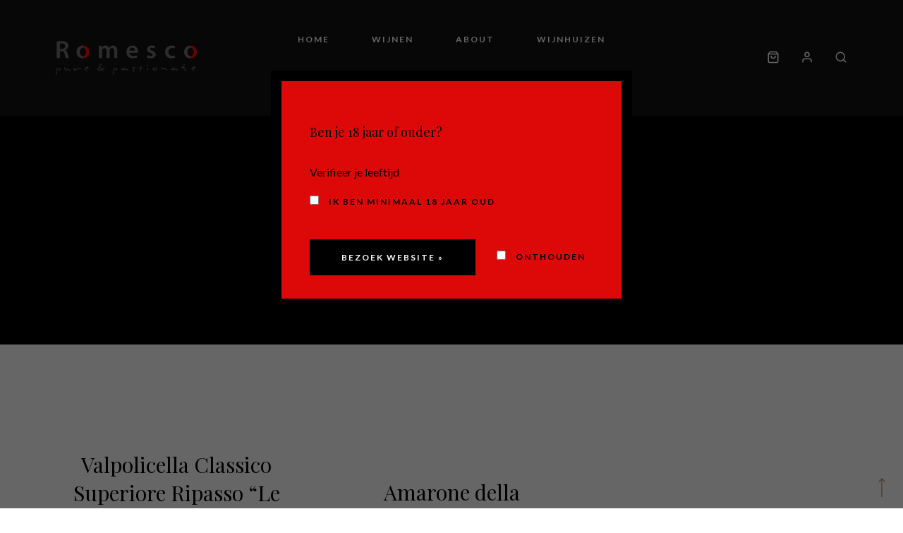

--- FILE ---
content_type: text/html; charset=UTF-8
request_url: https://romesco.nl/grape/bd-oseleta/
body_size: 14840
content:
<!DOCTYPE html>
<html lang="nl-NL" class="gg-theme-style-light">
<head>
	<meta charset="UTF-8">
	<meta name="viewport" content="width=device-width, initial-scale=1, maximum-scale=1">
	<link rel="profile" href="https://gmpg.org/xfn/11">
	<link rel="pingback" href="">

	<script>(function(html){html.className = html.className.replace(/\bno-js\b/,'js')})(document.documentElement);</script>
<meta name='robots' content='index, follow, max-image-preview:large, max-snippet:-1, max-video-preview:-1' />
	<style>img:is([sizes="auto" i], [sizes^="auto," i]) { contain-intrinsic-size: 3000px 1500px }</style>
	
	<!-- This site is optimized with the Yoast SEO plugin v25.7 - https://yoast.com/wordpress/plugins/seo/ -->
	<title>Oseleta Archieven - Romesco</title>
	<link rel="canonical" href="https://romesco.nl/grape/bd-oseleta/" />
	<meta property="og:locale" content="nl_NL" />
	<meta property="og:type" content="article" />
	<meta property="og:title" content="Oseleta Archieven - Romesco" />
	<meta property="og:url" content="https://romesco.nl/grape/bd-oseleta/" />
	<meta property="og:site_name" content="Romesco" />
	<meta name="twitter:card" content="summary_large_image" />
	<script type="application/ld+json" class="yoast-schema-graph">{"@context":"https://schema.org","@graph":[{"@type":"CollectionPage","@id":"https://romesco.nl/grape/bd-oseleta/","url":"https://romesco.nl/grape/bd-oseleta/","name":"Oseleta Archieven - Romesco","isPartOf":{"@id":"https://romesco.nl/#website"},"primaryImageOfPage":{"@id":"https://romesco.nl/grape/bd-oseleta/#primaryimage"},"image":{"@id":"https://romesco.nl/grape/bd-oseleta/#primaryimage"},"thumbnailUrl":"https://romesco.nl/wp-content/uploads/2016/09/Recchia-Valpolicella-Classico-Superiore-Ripasso-‘Le-Muraie-e1717584193972.webp","breadcrumb":{"@id":"https://romesco.nl/grape/bd-oseleta/#breadcrumb"},"inLanguage":"nl-NL"},{"@type":"ImageObject","inLanguage":"nl-NL","@id":"https://romesco.nl/grape/bd-oseleta/#primaryimage","url":"https://romesco.nl/wp-content/uploads/2016/09/Recchia-Valpolicella-Classico-Superiore-Ripasso-‘Le-Muraie-e1717584193972.webp","contentUrl":"https://romesco.nl/wp-content/uploads/2016/09/Recchia-Valpolicella-Classico-Superiore-Ripasso-‘Le-Muraie-e1717584193972.webp","width":200,"height":736},{"@type":"BreadcrumbList","@id":"https://romesco.nl/grape/bd-oseleta/#breadcrumb","itemListElement":[{"@type":"ListItem","position":1,"name":"Home","item":"https://romesco.nl/"},{"@type":"ListItem","position":2,"name":"Oseleta"}]},{"@type":"WebSite","@id":"https://romesco.nl/#website","url":"https://romesco.nl/","name":"Romesco","description":"wereldse wijnen bij u thuis...","publisher":{"@id":"https://romesco.nl/#organization"},"potentialAction":[{"@type":"SearchAction","target":{"@type":"EntryPoint","urlTemplate":"https://romesco.nl/?s={search_term_string}"},"query-input":{"@type":"PropertyValueSpecification","valueRequired":true,"valueName":"search_term_string"}}],"inLanguage":"nl-NL"},{"@type":"Organization","@id":"https://romesco.nl/#organization","name":"Romesco","url":"https://romesco.nl/","logo":{"@type":"ImageObject","inLanguage":"nl-NL","@id":"https://romesco.nl/#/schema/logo/image/","url":"https://romesco.nl/wp-content/uploads/2020/04/logo_origineel-png.png","contentUrl":"https://romesco.nl/wp-content/uploads/2020/04/logo_origineel-png.png","width":2342,"height":700,"caption":"Romesco"},"image":{"@id":"https://romesco.nl/#/schema/logo/image/"},"sameAs":["https://www.facebook.com/romescoworld"]}]}</script>
	<!-- / Yoast SEO plugin. -->


<link rel='dns-prefetch' href='//fonts.googleapis.com' />
<link href='https://fonts.gstatic.com' crossorigin rel='preconnect' />
<link rel="alternate" type="application/rss+xml" title="Romesco &raquo; feed" href="https://romesco.nl/feed/" />
<link rel="alternate" type="application/rss+xml" title="Romesco &raquo; reacties feed" href="https://romesco.nl/comments/feed/" />
<link rel="alternate" type="application/rss+xml" title="Romesco &raquo; Oseleta Druivenras feed" href="https://romesco.nl/grape/bd-oseleta/feed/" />
<link rel='stylesheet' id='sbi_styles-css' href='https://romesco.nl/wp-content/plugins/instagram-feed/css/sbi-styles.min.css?ver=6.9.1' type='text/css' media='all' />
<style id='wp-emoji-styles-inline-css' type='text/css'>

	img.wp-smiley, img.emoji {
		display: inline !important;
		border: none !important;
		box-shadow: none !important;
		height: 1em !important;
		width: 1em !important;
		margin: 0 0.07em !important;
		vertical-align: -0.1em !important;
		background: none !important;
		padding: 0 !important;
	}
</style>
<link rel='stylesheet' id='wp-block-library-css' href='https://romesco.nl/wp-includes/css/dist/block-library/style.min.css?ver=6.8.3' type='text/css' media='all' />
<style id='classic-theme-styles-inline-css' type='text/css'>
/*! This file is auto-generated */
.wp-block-button__link{color:#fff;background-color:#32373c;border-radius:9999px;box-shadow:none;text-decoration:none;padding:calc(.667em + 2px) calc(1.333em + 2px);font-size:1.125em}.wp-block-file__button{background:#32373c;color:#fff;text-decoration:none}
</style>
<style id='global-styles-inline-css' type='text/css'>
:root{--wp--preset--aspect-ratio--square: 1;--wp--preset--aspect-ratio--4-3: 4/3;--wp--preset--aspect-ratio--3-4: 3/4;--wp--preset--aspect-ratio--3-2: 3/2;--wp--preset--aspect-ratio--2-3: 2/3;--wp--preset--aspect-ratio--16-9: 16/9;--wp--preset--aspect-ratio--9-16: 9/16;--wp--preset--color--black: #000000;--wp--preset--color--cyan-bluish-gray: #abb8c3;--wp--preset--color--white: #ffffff;--wp--preset--color--pale-pink: #f78da7;--wp--preset--color--vivid-red: #cf2e2e;--wp--preset--color--luminous-vivid-orange: #ff6900;--wp--preset--color--luminous-vivid-amber: #fcb900;--wp--preset--color--light-green-cyan: #7bdcb5;--wp--preset--color--vivid-green-cyan: #00d084;--wp--preset--color--pale-cyan-blue: #8ed1fc;--wp--preset--color--vivid-cyan-blue: #0693e3;--wp--preset--color--vivid-purple: #9b51e0;--wp--preset--gradient--vivid-cyan-blue-to-vivid-purple: linear-gradient(135deg,rgba(6,147,227,1) 0%,rgb(155,81,224) 100%);--wp--preset--gradient--light-green-cyan-to-vivid-green-cyan: linear-gradient(135deg,rgb(122,220,180) 0%,rgb(0,208,130) 100%);--wp--preset--gradient--luminous-vivid-amber-to-luminous-vivid-orange: linear-gradient(135deg,rgba(252,185,0,1) 0%,rgba(255,105,0,1) 100%);--wp--preset--gradient--luminous-vivid-orange-to-vivid-red: linear-gradient(135deg,rgba(255,105,0,1) 0%,rgb(207,46,46) 100%);--wp--preset--gradient--very-light-gray-to-cyan-bluish-gray: linear-gradient(135deg,rgb(238,238,238) 0%,rgb(169,184,195) 100%);--wp--preset--gradient--cool-to-warm-spectrum: linear-gradient(135deg,rgb(74,234,220) 0%,rgb(151,120,209) 20%,rgb(207,42,186) 40%,rgb(238,44,130) 60%,rgb(251,105,98) 80%,rgb(254,248,76) 100%);--wp--preset--gradient--blush-light-purple: linear-gradient(135deg,rgb(255,206,236) 0%,rgb(152,150,240) 100%);--wp--preset--gradient--blush-bordeaux: linear-gradient(135deg,rgb(254,205,165) 0%,rgb(254,45,45) 50%,rgb(107,0,62) 100%);--wp--preset--gradient--luminous-dusk: linear-gradient(135deg,rgb(255,203,112) 0%,rgb(199,81,192) 50%,rgb(65,88,208) 100%);--wp--preset--gradient--pale-ocean: linear-gradient(135deg,rgb(255,245,203) 0%,rgb(182,227,212) 50%,rgb(51,167,181) 100%);--wp--preset--gradient--electric-grass: linear-gradient(135deg,rgb(202,248,128) 0%,rgb(113,206,126) 100%);--wp--preset--gradient--midnight: linear-gradient(135deg,rgb(2,3,129) 0%,rgb(40,116,252) 100%);--wp--preset--font-size--small: 13px;--wp--preset--font-size--medium: 20px;--wp--preset--font-size--large: 36px;--wp--preset--font-size--x-large: 42px;--wp--preset--spacing--20: 0.44rem;--wp--preset--spacing--30: 0.67rem;--wp--preset--spacing--40: 1rem;--wp--preset--spacing--50: 1.5rem;--wp--preset--spacing--60: 2.25rem;--wp--preset--spacing--70: 3.38rem;--wp--preset--spacing--80: 5.06rem;--wp--preset--shadow--natural: 6px 6px 9px rgba(0, 0, 0, 0.2);--wp--preset--shadow--deep: 12px 12px 50px rgba(0, 0, 0, 0.4);--wp--preset--shadow--sharp: 6px 6px 0px rgba(0, 0, 0, 0.2);--wp--preset--shadow--outlined: 6px 6px 0px -3px rgba(255, 255, 255, 1), 6px 6px rgba(0, 0, 0, 1);--wp--preset--shadow--crisp: 6px 6px 0px rgba(0, 0, 0, 1);}:where(.is-layout-flex){gap: 0.5em;}:where(.is-layout-grid){gap: 0.5em;}body .is-layout-flex{display: flex;}.is-layout-flex{flex-wrap: wrap;align-items: center;}.is-layout-flex > :is(*, div){margin: 0;}body .is-layout-grid{display: grid;}.is-layout-grid > :is(*, div){margin: 0;}:where(.wp-block-columns.is-layout-flex){gap: 2em;}:where(.wp-block-columns.is-layout-grid){gap: 2em;}:where(.wp-block-post-template.is-layout-flex){gap: 1.25em;}:where(.wp-block-post-template.is-layout-grid){gap: 1.25em;}.has-black-color{color: var(--wp--preset--color--black) !important;}.has-cyan-bluish-gray-color{color: var(--wp--preset--color--cyan-bluish-gray) !important;}.has-white-color{color: var(--wp--preset--color--white) !important;}.has-pale-pink-color{color: var(--wp--preset--color--pale-pink) !important;}.has-vivid-red-color{color: var(--wp--preset--color--vivid-red) !important;}.has-luminous-vivid-orange-color{color: var(--wp--preset--color--luminous-vivid-orange) !important;}.has-luminous-vivid-amber-color{color: var(--wp--preset--color--luminous-vivid-amber) !important;}.has-light-green-cyan-color{color: var(--wp--preset--color--light-green-cyan) !important;}.has-vivid-green-cyan-color{color: var(--wp--preset--color--vivid-green-cyan) !important;}.has-pale-cyan-blue-color{color: var(--wp--preset--color--pale-cyan-blue) !important;}.has-vivid-cyan-blue-color{color: var(--wp--preset--color--vivid-cyan-blue) !important;}.has-vivid-purple-color{color: var(--wp--preset--color--vivid-purple) !important;}.has-black-background-color{background-color: var(--wp--preset--color--black) !important;}.has-cyan-bluish-gray-background-color{background-color: var(--wp--preset--color--cyan-bluish-gray) !important;}.has-white-background-color{background-color: var(--wp--preset--color--white) !important;}.has-pale-pink-background-color{background-color: var(--wp--preset--color--pale-pink) !important;}.has-vivid-red-background-color{background-color: var(--wp--preset--color--vivid-red) !important;}.has-luminous-vivid-orange-background-color{background-color: var(--wp--preset--color--luminous-vivid-orange) !important;}.has-luminous-vivid-amber-background-color{background-color: var(--wp--preset--color--luminous-vivid-amber) !important;}.has-light-green-cyan-background-color{background-color: var(--wp--preset--color--light-green-cyan) !important;}.has-vivid-green-cyan-background-color{background-color: var(--wp--preset--color--vivid-green-cyan) !important;}.has-pale-cyan-blue-background-color{background-color: var(--wp--preset--color--pale-cyan-blue) !important;}.has-vivid-cyan-blue-background-color{background-color: var(--wp--preset--color--vivid-cyan-blue) !important;}.has-vivid-purple-background-color{background-color: var(--wp--preset--color--vivid-purple) !important;}.has-black-border-color{border-color: var(--wp--preset--color--black) !important;}.has-cyan-bluish-gray-border-color{border-color: var(--wp--preset--color--cyan-bluish-gray) !important;}.has-white-border-color{border-color: var(--wp--preset--color--white) !important;}.has-pale-pink-border-color{border-color: var(--wp--preset--color--pale-pink) !important;}.has-vivid-red-border-color{border-color: var(--wp--preset--color--vivid-red) !important;}.has-luminous-vivid-orange-border-color{border-color: var(--wp--preset--color--luminous-vivid-orange) !important;}.has-luminous-vivid-amber-border-color{border-color: var(--wp--preset--color--luminous-vivid-amber) !important;}.has-light-green-cyan-border-color{border-color: var(--wp--preset--color--light-green-cyan) !important;}.has-vivid-green-cyan-border-color{border-color: var(--wp--preset--color--vivid-green-cyan) !important;}.has-pale-cyan-blue-border-color{border-color: var(--wp--preset--color--pale-cyan-blue) !important;}.has-vivid-cyan-blue-border-color{border-color: var(--wp--preset--color--vivid-cyan-blue) !important;}.has-vivid-purple-border-color{border-color: var(--wp--preset--color--vivid-purple) !important;}.has-vivid-cyan-blue-to-vivid-purple-gradient-background{background: var(--wp--preset--gradient--vivid-cyan-blue-to-vivid-purple) !important;}.has-light-green-cyan-to-vivid-green-cyan-gradient-background{background: var(--wp--preset--gradient--light-green-cyan-to-vivid-green-cyan) !important;}.has-luminous-vivid-amber-to-luminous-vivid-orange-gradient-background{background: var(--wp--preset--gradient--luminous-vivid-amber-to-luminous-vivid-orange) !important;}.has-luminous-vivid-orange-to-vivid-red-gradient-background{background: var(--wp--preset--gradient--luminous-vivid-orange-to-vivid-red) !important;}.has-very-light-gray-to-cyan-bluish-gray-gradient-background{background: var(--wp--preset--gradient--very-light-gray-to-cyan-bluish-gray) !important;}.has-cool-to-warm-spectrum-gradient-background{background: var(--wp--preset--gradient--cool-to-warm-spectrum) !important;}.has-blush-light-purple-gradient-background{background: var(--wp--preset--gradient--blush-light-purple) !important;}.has-blush-bordeaux-gradient-background{background: var(--wp--preset--gradient--blush-bordeaux) !important;}.has-luminous-dusk-gradient-background{background: var(--wp--preset--gradient--luminous-dusk) !important;}.has-pale-ocean-gradient-background{background: var(--wp--preset--gradient--pale-ocean) !important;}.has-electric-grass-gradient-background{background: var(--wp--preset--gradient--electric-grass) !important;}.has-midnight-gradient-background{background: var(--wp--preset--gradient--midnight) !important;}.has-small-font-size{font-size: var(--wp--preset--font-size--small) !important;}.has-medium-font-size{font-size: var(--wp--preset--font-size--medium) !important;}.has-large-font-size{font-size: var(--wp--preset--font-size--large) !important;}.has-x-large-font-size{font-size: var(--wp--preset--font-size--x-large) !important;}
:where(.wp-block-post-template.is-layout-flex){gap: 1.25em;}:where(.wp-block-post-template.is-layout-grid){gap: 1.25em;}
:where(.wp-block-columns.is-layout-flex){gap: 2em;}:where(.wp-block-columns.is-layout-grid){gap: 2em;}
:root :where(.wp-block-pullquote){font-size: 1.5em;line-height: 1.6;}
</style>
<style id='woocommerce-inline-inline-css' type='text/css'>
.woocommerce form .form-row .required { visibility: visible; }
</style>
<link rel='stylesheet' id='av-styles-css' href='https://romesco.nl/wp-content/plugins/age-verify/includes/assets/styles.css?ver=6.8.3' type='text/css' media='all' />
<link rel='stylesheet' id='brands-styles-css' href='https://romesco.nl/wp-content/plugins/woocommerce/assets/css/brands.css?ver=10.1.0' type='text/css' media='all' />
<link rel='stylesheet' id='bootstrap-css' href='https://romesco.nl/wp-content/themes/villenoir/assets/bootstrap/css/bootstrap.min.css?ver=5.9.9' type='text/css' media='all' />
<link rel='stylesheet' id='font-awesome-css' href='https://romesco.nl/wp-content/themes/villenoir/assets/font-awesome/css/font-awesome.min.css?ver=5.9.9' type='text/css' media='all' />
<link rel='stylesheet' id='isotope-css' href='https://romesco.nl/wp-content/themes/villenoir/styles/isotope.css?ver=5.9.9' type='text/css' media='all' />
<link rel='stylesheet' id='magnific-popup-css' href='https://romesco.nl/wp-content/themes/villenoir/styles/magnific-popup.css?ver=5.9.9' type='text/css' media='all' />
<link rel='stylesheet' id='slick-css' href='https://romesco.nl/wp-content/themes/villenoir/assets/slick/slick.css?ver=5.9.9' type='text/css' media='all' />
<link rel='stylesheet' id='villenoir-bootval-css' href='https://romesco.nl/wp-content/themes/villenoir/assets/bootstrap-validator/css/formValidation.min.css?ver=5.9.9' type='text/css' media='all' />
<link rel='stylesheet' id='villenoir-style-css' href='https://romesco.nl/wp-content/themes/villenoir/style.css?ver=6.8.3' type='text/css' media='all' />
<style id='villenoir-style-inline-css' type='text/css'>
:root, 
html.gg-theme-style-light {







}
</style>
<link rel='stylesheet' id='villenoir-responsive-css' href='https://romesco.nl/wp-content/themes/villenoir/styles/responsive.css?ver=5.9.9' type='text/css' media='all' />
<link rel='stylesheet' id='acfgfs-enqueue-fonts-css' href='//fonts.googleapis.com/css?family=Lato%3A400%2Citalic%2C700%7CPlayfair+Display%3A400%2C700%2Citalic&#038;subset=latin&#038;display=swap&#038;ver=1.0.0' type='text/css' media='all' />
<link rel='stylesheet' id='villenoir-woocommerce-css' href='https://romesco.nl/wp-content/themes/villenoir/styles/gg-woocommerce.css?ver=5.9.9' type='text/css' media='all' />
<link rel='stylesheet' id='js_composer_front-css' href='https://romesco.nl/wp-content/plugins/js_composer/assets/css/js_composer.min.css?ver=8.7.2' type='text/css' media='all' />
<link rel='stylesheet' id='wcmmq-front-style-css' href='https://romesco.nl/wp-content/plugins/woo-min-max-quantity-step-control-single/assets/css/wcmmq-front.css?ver=1.0.0' type='text/css' media='all' />
<style id='rocket-lazyload-inline-css' type='text/css'>
.rll-youtube-player{position:relative;padding-bottom:56.23%;height:0;overflow:hidden;max-width:100%;}.rll-youtube-player:focus-within{outline: 2px solid currentColor;outline-offset: 5px;}.rll-youtube-player iframe{position:absolute;top:0;left:0;width:100%;height:100%;z-index:100;background:0 0}.rll-youtube-player img{bottom:0;display:block;left:0;margin:auto;max-width:100%;width:100%;position:absolute;right:0;top:0;border:none;height:auto;-webkit-transition:.4s all;-moz-transition:.4s all;transition:.4s all}.rll-youtube-player img:hover{-webkit-filter:brightness(75%)}.rll-youtube-player .play{height:100%;width:100%;left:0;top:0;position:absolute;background:url(https://romesco.nl/wp-content/plugins/wp-rocket/assets/img/youtube.png) no-repeat center;background-color: transparent !important;cursor:pointer;border:none;}
</style>
<script type="text/javascript" src="https://romesco.nl/wp-includes/js/jquery/jquery.min.js?ver=3.7.1" id="jquery-core-js"></script>
<script type="text/javascript" src="https://romesco.nl/wp-includes/js/jquery/jquery-migrate.min.js?ver=3.4.1" id="jquery-migrate-js"></script>
<script type="text/javascript" src="https://romesco.nl/wp-content/plugins/woocommerce/assets/js/jquery-blockui/jquery.blockUI.min.js?ver=2.7.0-wc.10.1.0" id="jquery-blockui-js" data-wp-strategy="defer"></script>
<script type="text/javascript" id="wc-add-to-cart-js-extra">
/* <![CDATA[ */
var wc_add_to_cart_params = {"ajax_url":"\/wp-admin\/admin-ajax.php","wc_ajax_url":"\/?wc-ajax=%%endpoint%%","i18n_view_cart":"Bekijk winkelwagen","cart_url":"https:\/\/romesco.nl\/cart-2\/","is_cart":"","cart_redirect_after_add":"no"};
/* ]]> */
</script>
<script type="text/javascript" src="https://romesco.nl/wp-content/plugins/woocommerce/assets/js/frontend/add-to-cart.min.js?ver=10.1.0" id="wc-add-to-cart-js" data-wp-strategy="defer"></script>
<script type="text/javascript" src="https://romesco.nl/wp-content/plugins/woocommerce/assets/js/js-cookie/js.cookie.min.js?ver=2.1.4-wc.10.1.0" id="js-cookie-js" defer="defer" data-wp-strategy="defer"></script>
<script type="text/javascript" id="woocommerce-js-extra">
/* <![CDATA[ */
var woocommerce_params = {"ajax_url":"\/wp-admin\/admin-ajax.php","wc_ajax_url":"\/?wc-ajax=%%endpoint%%","i18n_password_show":"Wachtwoord weergeven","i18n_password_hide":"Wachtwoord verbergen"};
/* ]]> */
</script>
<script type="text/javascript" src="https://romesco.nl/wp-content/plugins/woocommerce/assets/js/frontend/woocommerce.min.js?ver=10.1.0" id="woocommerce-js" defer="defer" data-wp-strategy="defer"></script>
<script type="text/javascript" src="https://romesco.nl/wp-content/plugins/js_composer/assets/js/vendors/woocommerce-add-to-cart.js?ver=8.7.2" id="vc_woocommerce-add-to-cart-js-js"></script>
<script type="text/javascript" src="https://romesco.nl/wp-content/themes/villenoir/js/primary-navigation.js?ver=6.8.3" id="villenoir-navigation-js"></script>
<script type="text/javascript" src="https://romesco.nl/wp-content/themes/villenoir/js/jquery.waypoints.min.js?ver=6.8.3" id="waypoints-js"></script>
<script></script><link rel="https://api.w.org/" href="https://romesco.nl/wp-json/" /><link rel="EditURI" type="application/rsd+xml" title="RSD" href="https://romesco.nl/xmlrpc.php?rsd" />
<meta name="generator" content="WordPress 6.8.3" />
<meta name="generator" content="WooCommerce 10.1.0" />
<meta name="google-site-verification" content="dnFtZxYoW8WDmIX8vp72XOJEp3jYD3n4e2MLho7_8j4" />

<!-- Global site tag (gtag.js) - Google Analytics -->
<script async src="https://www.googletagmanager.com/gtag/js?id=UA-51110748-1"></script>
<script>
  window.dataLayer = window.dataLayer || [];
  function gtag(){dataLayer.push(arguments);}
  gtag('js', new Date());
 
  gtag('config', 'UA-51110748-1');
</script><style type="text/css">
span.wcmmq_prefix {
    float: left;
    padding: 10px;
    margin: 0;
}
</style>

		<style type="text/css">

			#av-overlay-wrap {
				background: #ff0000;
			}

			#av-overlay {
				background: #dd0808;
			}

		</style>

			<noscript><style>.woocommerce-product-gallery{ opacity: 1 !important; }</style></noscript>
	<style type="text/css">.recentcomments a{display:inline !important;padding:0 !important;margin:0 !important;}</style><meta name="generator" content="Powered by WPBakery Page Builder - drag and drop page builder for WordPress."/>
<meta name="generator" content="Powered by Slider Revolution 6.7.35 - responsive, Mobile-Friendly Slider Plugin for WordPress with comfortable drag and drop interface." />
<link rel="icon" href="https://romesco.nl/wp-content/uploads/2020/10/favicon.ico" sizes="32x32" />
<link rel="icon" href="https://romesco.nl/wp-content/uploads/2020/10/favicon.ico" sizes="192x192" />
<link rel="apple-touch-icon" href="https://romesco.nl/wp-content/uploads/2020/10/favicon.ico" />
<meta name="msapplication-TileImage" content="https://romesco.nl/wp-content/uploads/2020/10/favicon.ico" />
<script>function setREVStartSize(e){
			//window.requestAnimationFrame(function() {
				window.RSIW = window.RSIW===undefined ? window.innerWidth : window.RSIW;
				window.RSIH = window.RSIH===undefined ? window.innerHeight : window.RSIH;
				try {
					var pw = document.getElementById(e.c).parentNode.offsetWidth,
						newh;
					pw = pw===0 || isNaN(pw) || (e.l=="fullwidth" || e.layout=="fullwidth") ? window.RSIW : pw;
					e.tabw = e.tabw===undefined ? 0 : parseInt(e.tabw);
					e.thumbw = e.thumbw===undefined ? 0 : parseInt(e.thumbw);
					e.tabh = e.tabh===undefined ? 0 : parseInt(e.tabh);
					e.thumbh = e.thumbh===undefined ? 0 : parseInt(e.thumbh);
					e.tabhide = e.tabhide===undefined ? 0 : parseInt(e.tabhide);
					e.thumbhide = e.thumbhide===undefined ? 0 : parseInt(e.thumbhide);
					e.mh = e.mh===undefined || e.mh=="" || e.mh==="auto" ? 0 : parseInt(e.mh,0);
					if(e.layout==="fullscreen" || e.l==="fullscreen")
						newh = Math.max(e.mh,window.RSIH);
					else{
						e.gw = Array.isArray(e.gw) ? e.gw : [e.gw];
						for (var i in e.rl) if (e.gw[i]===undefined || e.gw[i]===0) e.gw[i] = e.gw[i-1];
						e.gh = e.el===undefined || e.el==="" || (Array.isArray(e.el) && e.el.length==0)? e.gh : e.el;
						e.gh = Array.isArray(e.gh) ? e.gh : [e.gh];
						for (var i in e.rl) if (e.gh[i]===undefined || e.gh[i]===0) e.gh[i] = e.gh[i-1];
											
						var nl = new Array(e.rl.length),
							ix = 0,
							sl;
						e.tabw = e.tabhide>=pw ? 0 : e.tabw;
						e.thumbw = e.thumbhide>=pw ? 0 : e.thumbw;
						e.tabh = e.tabhide>=pw ? 0 : e.tabh;
						e.thumbh = e.thumbhide>=pw ? 0 : e.thumbh;
						for (var i in e.rl) nl[i] = e.rl[i]<window.RSIW ? 0 : e.rl[i];
						sl = nl[0];
						for (var i in nl) if (sl>nl[i] && nl[i]>0) { sl = nl[i]; ix=i;}
						var m = pw>(e.gw[ix]+e.tabw+e.thumbw) ? 1 : (pw-(e.tabw+e.thumbw)) / (e.gw[ix]);
						newh =  (e.gh[ix] * m) + (e.tabh + e.thumbh);
					}
					var el = document.getElementById(e.c);
					if (el!==null && el) el.style.height = newh+"px";
					el = document.getElementById(e.c+"_wrapper");
					if (el!==null && el) {
						el.style.height = newh+"px";
						el.style.display = "block";
					}
				} catch(e){
					console.log("Failure at Presize of Slider:" + e)
				}
			//});
		  };</script>
		<style type="text/css" id="wp-custom-css">
			.error404 h1 {
	font-size: 24px;
}

/* Catalogus */
.woocommerce ul.products li.product a img,
.woocommerce ul.products li.product .wp-post-image{
  max-width:100%;
  height:auto;
  max-height: 420px; /* was 440—iets strakker */
  object-fit:contain;
  display:block;
  margin:0 auto;
}

/* Single product */
.woocommerce div.product div.images { max-width: 560px; } /* was 520 */
.woocommerce div.product div.images img{
  max-width:100%;
  height:auto;
  max-height: 760px;  /* van 720 naar 760 voor net wat meer presence */
  object-fit:contain;
  display:block;
  margin:0 auto;
}

/* Tablet/mobiel: voorkom “te hoekig” beeld */
@media (max-width: 1024px){
  .woocommerce div.product div.images { max-width: 480px; }
  .woocommerce div.product div.images img{ max-height: 660px; }
}
@media (max-width: 640px){
  .woocommerce div.product div.images { max-width: 100%; }
  .woocommerce div.product div.images img{ max-height: 520px; }
}
		</style>
		<noscript><style> .wpb_animate_when_almost_visible { opacity: 1; }</style></noscript><noscript><style id="rocket-lazyload-nojs-css">.rll-youtube-player, [data-lazy-src]{display:none !important;}</style></noscript></head>

<body class="archive tax-pa_grape term-bd-oseleta term-164 wp-theme-villenoir theme-villenoir woocommerce woocommerce-page woocommerce-no-js gg-page-has-header-image gg-page-header-style1 gg-has-stiky-menu gg-has-sticky-logo gg-has-mobile-logo gg-has-style_1-menu single-author pace-not-active no-footer-text gg-shop-style1 wpb-js-composer js-comp-ver-8.7.2 vc_responsive wpb-is-on">
    <div id="site-preloader" class="site-preloader">
        <div class="pace-progress" data-progress="0">
            <div class="pace-progress-inner"></div>
        </div>
    </div>
    
<div class="site-wrapper">

<header class="site-header default">

<nav class="navbar navbar-default navbar-expand-lg">
    <div class="container navbar-header-wrapper">

        <div class="navbar-grid" id="main-navbar">

            <!-- primary-mobile-menu -->
            <div class="menu-button-container">

                <ul><li class="gg-woo-mini-cart">    <a id="quick_cart" data-target="open-cart" href="https://romesco.nl/cart-2/" title="Bekijk winkelmandje">
        <span>
            <svg xmlns="http://www.w3.org/2000/svg" width="24" height="24" viewBox="0 0 24 24" fill="none" stroke="currentColor" stroke-width="2" stroke-linecap="round" stroke-linejoin="round" class="feather feather-shopping-bag"><path d="M6 2L3 6v14a2 2 0 0 0 2 2h14a2 2 0 0 0 2-2V6l-3-4z"></path><line x1="3" y1="6" x2="21" y2="6"></line><path d="M16 10a4 4 0 0 1-8 0"></path></svg>
        </span>
            </a>

    </li></ul>
                <button id="primary-mobile-menu" class="button" aria-controls="primary-menu-list" aria-expanded="false">
                    <span class="dropdown-icon open"><span>Menu</span>
                        <svg class="svg-icon" width="24" height="24" aria-hidden="true" role="img" focusable="false" viewBox="0 0 24 24" fill="none" xmlns="http://www.w3.org/2000/svg"><path fill-rule="evenodd" clip-rule="evenodd" d="M4.5 6H19.5V7.5H4.5V6ZM4.5 12H19.5V13.5H4.5V12ZM19.5 18H4.5V19.5H19.5V18Z" fill="currentColor"></path></svg>
                    </span>
                    <span class="dropdown-icon close"><span>Close</span>
                        <svg class="svg-icon" width="24" height="24" aria-hidden="true" role="img" focusable="false" viewBox="0 0 24 24" fill="none" xmlns="http://www.w3.org/2000/svg"><path fill-rule="evenodd" clip-rule="evenodd" d="M12 10.9394L5.53033 4.46973L4.46967 5.53039L10.9393 12.0001L4.46967 18.4697L5.53033 19.5304L12 13.0607L18.4697 19.5304L19.5303 18.4697L13.0607 12.0001L19.5303 5.53039L18.4697 4.46973L12 10.9394Z" fill="currentColor"></path></svg>
                    </span>
                </button>

                

            </div>

            <div class="logo-wrapper">
                <a class="brand" href="https://romesco.nl/" title="Romesco" rel="home">
<img style=" max-width: 200px;" class="brand" src="https://romesco.nl/wp-content/uploads/2020/04/logo.png" width="314" height="75" alt="Romesco" />
</a>
<a class="sticky-brand" href="https://romesco.nl/" title="Romesco" rel="home">
<img style=" max-width: 250px;" src="https://romesco.nl/wp-content/uploads/2020/04/logo.png" width="314" height="75" alt="Romesco" />
</a>
<a class="mobile-brand" href="https://romesco.nl/" title="Romesco" rel="home">
<img style=" max-width: 150px;" src="https://romesco.nl/wp-content/uploads/2020/04/Logo-Romesco-Origineel-e1587037770996.jpg" width="1000" height="299" alt="Romesco" />
</a>
            </div><!-- .logo-wrapper -->
            
            <!-- Begin Main Navigation -->
            <ul id="main-menu" class="nav navbar-nav navbar-middle"><li id="menu-item-1591" class="menu-item menu-item-type-custom menu-item-object-custom menu-item-home menu-item-1591"><a href="https://romesco.nl">Home</a></li>
<li id="menu-item-1684" class="menu-item menu-item-type-post_type menu-item-object-page menu-item-has-children menu-item-1684"><a href="https://romesco.nl/wines/">Wijnen</a><button class="sub-menu-toggle depth-0" aria-expanded="false" onClick="villenoirExpandSubMenu(this)"><span class="icon-plus"><svg viewBox="0 0 24 24" fill="none" xmlns="http://www.w3.org/2000/svg"><path fill-rule="evenodd" clip-rule="evenodd" d="M18 11.2h-5.2V6h-1.6v5.2H6v1.6h5.2V18h1.6v-5.2H18z" fill="currentColor"/></svg></span><span class="icon-minus"><svg viewBox="0 0 24 24" fill="none" xmlns="http://www.w3.org/2000/svg"><path fill-rule="evenodd" clip-rule="evenodd" d="M6 11h12v2H6z" fill="currentColor"/></svg></span><span class="screen-reader-text">Open menu</span></button>
<ul class="sub-menu">
	<li id="menu-item-3225" class="menu-item menu-item-type-taxonomy menu-item-object-product_cat menu-item-3225"><a href="https://romesco.nl/product-category/default-category/eigen-import-online/">Eigen Import</a></li>
	<li id="menu-item-1703" class="menu-item menu-item-type-taxonomy menu-item-object-product_cat menu-item-1703"><a href="https://romesco.nl/product-category/default-category/wijn-online/argentijnse-wijn-kopen/">Argentinië</a></li>
	<li id="menu-item-1704" class="menu-item menu-item-type-taxonomy menu-item-object-product_cat menu-item-1704"><a href="https://romesco.nl/product-category/default-category/wijn-online/australische-wijn-kopen/">Australië</a></li>
	<li id="menu-item-1705" class="menu-item menu-item-type-taxonomy menu-item-object-product_cat menu-item-1705"><a href="https://romesco.nl/product-category/default-category/wijn-online/chileense-wijn-kopen/">Chili</a></li>
	<li id="menu-item-1706" class="menu-item menu-item-type-taxonomy menu-item-object-product_cat menu-item-1706"><a href="https://romesco.nl/product-category/default-category/wijn-online/franse-wijn-kopen/">Frankrijk</a></li>
	<li id="menu-item-1701" class="menu-item menu-item-type-taxonomy menu-item-object-product_cat menu-item-1701"><a href="https://romesco.nl/product-category/default-category/wijn-online/italiaanse-wijn-kopen/">Italië</a></li>
	<li id="menu-item-1710" class="menu-item menu-item-type-taxonomy menu-item-object-product_cat menu-item-1710"><a href="https://romesco.nl/product-category/default-category/wijn-online/nieuw-zeelandse-wijn-kopen/">Nieuw Zeeland</a></li>
	<li id="menu-item-1702" class="menu-item menu-item-type-taxonomy menu-item-object-product_cat menu-item-1702"><a href="https://romesco.nl/product-category/default-category/wijn-online/spaanse-wijn-kopen/">Spanje</a></li>
	<li id="menu-item-1712" class="menu-item menu-item-type-taxonomy menu-item-object-product_cat menu-item-1712"><a href="https://romesco.nl/product-category/default-category/wijn-online/amerikaanse-wijn-kopen/">USA</a></li>
	<li id="menu-item-2453" class="menu-item menu-item-type-taxonomy menu-item-object-product_cat menu-item-2453"><a href="https://romesco.nl/product-category/default-category/wijn-online/zuid-afrikaanse-wijn-kopen/">Zuid Afrika</a></li>
</ul>
</li>
<li id="menu-item-1758" class="menu-item menu-item-type-post_type menu-item-object-page menu-item-1758"><a href="https://romesco.nl/about/">About</a></li>
<li id="menu-item-1767" class="menu-item menu-item-type-post_type menu-item-object-page menu-item-1767"><a href="https://romesco.nl/wijnhuizen/">Wijnhuizen</a></li>
<li id="menu-item-1618" class="menu-item menu-item-type-post_type menu-item-object-page menu-item-1618"><a href="https://romesco.nl/contact/">Contact</a></li>
<li id="menu-item-1601" class="menu-item menu-item-type-post_type menu-item-object-page menu-item-1601"><a href="https://romesco.nl/my-account-2/">Mijn Account</a></li>
</ul>
            <!-- End Main Navigation -->

            <!-- Begin Second Navigation -->
                    <ul class="nav navbar-nav secondary-nav">
            
            <li class="gg-woo-mini-cart dropdown">    <a id="quick_cart" data-target="open-cart" href="https://romesco.nl/cart-2/" title="Bekijk winkelmandje">
        <span>
            <svg xmlns="http://www.w3.org/2000/svg" width="24" height="24" viewBox="0 0 24 24" fill="none" stroke="currentColor" stroke-width="2" stroke-linecap="round" stroke-linejoin="round" class="feather feather-shopping-bag"><path d="M6 2L3 6v14a2 2 0 0 0 2 2h14a2 2 0 0 0 2-2V6l-3-4z"></path><line x1="3" y1="6" x2="21" y2="6"></line><path d="M16 10a4 4 0 0 1-8 0"></path></svg>
        </span>
            </a>

    </li><li class="quick-my-account"><a href="https://romesco.nl/my-account-2/"><svg xmlns="http://www.w3.org/2000/svg" width="24" height="24" viewBox="0 0 24 24" fill="none" stroke="currentColor" stroke-width="2" stroke-linecap="round" stroke-linejoin="round" class="feather feather-user"><path d="M20 21v-2a4 4 0 0 0-4-4H8a4 4 0 0 0-4 4v2"></path><circle cx="12" cy="7" r="4"></circle></svg></a></li><li class="gg-header-search">    <a href="#fullscreen-searchform" title="Zoeken naar producten">
        <span>
            <svg xmlns="http://www.w3.org/2000/svg" width="24" height="24" viewBox="0 0 24 24" fill="none" stroke="currentColor" stroke-width="2" stroke-linecap="round" stroke-linejoin="round" class="feather feather-search"><circle cx="11" cy="11" r="8"></circle><line x1="21" y1="21" x2="16.65" y2="16.65"></line></svg>
        </span>
    </a>

    </li>
        </ul>
                        <!-- End Second Navigation -->

        </div><!-- #main-navbar -->

    </div><!-- .container -->
</nav><!-- nav -->


    <!-- Page header image -->
        <!-- End Page header image -->

               
            <!-- Page meta -->
        <div class="page-meta gg_vc_parallax " >

            <div class="parallax-overlay" data-vc-kd-parallax="1.5"></div>
            <div class="container">
                <div class="row">
                    <div class="col-md-12">
                        
                        <div class="page-meta-wrapper">
                        
                        
                                                <h1>
                            Oseleta                                
                            
                            </h1>
                        
                        
                        
                        
                                                </div><!-- .page-meta-wrapper -->

                    </div><!-- .col-md-12 -->
                    
                </div><!-- .row -->
            </div><!-- .container -->

        </div><!-- .page-meta -->
        <!-- End Page meta -->

        <!-- Page header image -->
                                    <!-- End Page header image -->

        
    

</header>
<!-- End Header. Begin Template Content -->
<section id="content">
    <div class="container">
        <div class="row">
            <div class="col-xs-12 col-md-12">
                
			
			
			
				<div class="woocommerce-notices-wrapper"></div><p class="woocommerce-result-count" role="alert" aria-relevant="all" data-is-sorted-by="true">
	Toont alle 2 resultaten<span class="screen-reader-text">Gesorteerd op prijs: laag naar hoog</span></p>
<form class="woocommerce-ordering" method="get">
		<select
		name="orderby"
		class="orderby"
					aria-label="Winkelbestelling"
			>
					<option value="popularity" >Sorteer op populariteit</option>
					<option value="rating" >Op gemiddelde waardering sorteren</option>
					<option value="date" >Sorteren op nieuwste</option>
					<option value="price"  selected='selected'>Sorteer op prijs: laag naar hoog</option>
					<option value="price-desc" >Sorteer op prijs: hoog naar laag</option>
			</select>
	<input type="hidden" name="paged" value="1" />
	</form>

				<div class="row">
<ul class="products">
																					
<li class="col-xs-12 col-sm-6 col-md-4 product type-product post-574 status-publish first instock product_cat-italiaanse-wijn-kopen product_cat-wijn-online has-post-thumbnail taxable shipping-taxable purchasable product-type-simple">

	<a href="https://romesco.nl/product/valpolicella-classico-superiore-ripasso-le-muraie-recchia/" class="woocommerce-LoopProduct-link woocommerce-loop-product__link"><h2 class="woocommerce-loop-product__title">Valpolicella Classico Superiore Ripasso &#8220;Le Muraie&#8221;, Recchia, Veneto &#8211; Italië</h2><div class="gg-product-image-wrapper"><img width="300" height="1200" src="https://romesco.nl/wp-content/uploads/2016/09/Recchia-Valpolicella-Classico-Superiore-Ripasso-‘Le-Muraie-300x1200.webp" class="attachment-woocommerce_thumbnail size-woocommerce_thumbnail" alt="Valpolicella Classico Superiore Ripasso &quot;Le Muraie&quot;, Recchia, Veneto - Italië" decoding="async" fetchpriority="high" /></div></a><div class="gg-product-meta-wrapper">

<dl>
    
            <dt>
        Prijs    </dt>
    <dd>
        <span class="price"><span class="woocommerce-Price-amount amount"><bdi><span class="woocommerce-Price-currencySymbol">&euro;</span>18.95</bdi></span></span>
    </dd>
        </dl>
<a href="/grape/bd-oseleta/?add-to-cart=574" aria-describedby="woocommerce_loop_add_to_cart_link_describedby_574" data-quantity="6" class="button product_type_simple add_to_cart_button ajax_add_to_cart" data-product_id="574" data-product_sku="949404" aria-label="Toevoegen aan winkelwagen: &ldquo;Valpolicella Classico Superiore Ripasso &quot;Le Muraie&quot;, Recchia, Veneto - Italië&ldquo;" rel="nofollow" data-success_message="&#039;Valpolicella Classico Superiore Ripasso &quot;Le Muraie&quot;, Recchia, Veneto - Italië&#039; is toegevoegd aan je winkelmand" title="Minimum qty is 6" role="button">Toevoegen aan winkelwagen</a>	<span id="woocommerce_loop_add_to_cart_link_describedby_574" class="screen-reader-text">
			</span>
</div>
</li>
																	
<li class="col-xs-12 col-sm-6 col-md-4 product type-product post-576 status-publish instock product_cat-italiaanse-wijn-kopen product_cat-wijn-online has-post-thumbnail taxable shipping-taxable purchasable product-type-simple">

	<a href="https://romesco.nl/product/amarone-della-valpolicella-classico-riserva-ca-bertoldi-recchia/" class="woocommerce-LoopProduct-link woocommerce-loop-product__link"><h2 class="woocommerce-loop-product__title">Amarone della Valpolicella Classico Riserva &#8220;Ca Bertoldi&#8221;, Recchia, Veneto &#8211; Italië</h2><div class="gg-product-image-wrapper"><img width="105" height="381" src="https://romesco.nl/wp-content/uploads/2016/09/Amarone-della-Valpolicella-Classico-Riserva-Ca-Bertoldi-Recchia.jpg" class="attachment-woocommerce_thumbnail size-woocommerce_thumbnail" alt="Amarone della Valpolicella Classico Riserva &quot;Ca Bertoldi&quot;, Recchia, Veneto - Italië" decoding="async" srcset="https://romesco.nl/wp-content/uploads/2016/09/Amarone-della-Valpolicella-Classico-Riserva-Ca-Bertoldi-Recchia.jpg 105w, https://romesco.nl/wp-content/uploads/2016/09/Amarone-della-Valpolicella-Classico-Riserva-Ca-Bertoldi-Recchia-83x300.jpg 83w" sizes="(max-width: 105px) 100vw, 105px" /></div></a><div class="gg-product-meta-wrapper">

<dl>
    
            <dt>
        Prijs    </dt>
    <dd>
        <span class="price"><span class="woocommerce-Price-amount amount"><bdi><span class="woocommerce-Price-currencySymbol">&euro;</span>47.50</bdi></span></span>
    </dd>
        </dl>
<a href="/grape/bd-oseleta/?add-to-cart=576" aria-describedby="woocommerce_loop_add_to_cart_link_describedby_576" data-quantity="6" class="button product_type_simple add_to_cart_button ajax_add_to_cart" data-product_id="576" data-product_sku="949405" aria-label="Toevoegen aan winkelwagen: &ldquo;Amarone della Valpolicella Classico Riserva &quot;Ca Bertoldi&quot;, Recchia, Veneto - Italië&ldquo;" rel="nofollow" data-success_message="&#039;Amarone della Valpolicella Classico Riserva &quot;Ca Bertoldi&quot;, Recchia, Veneto - Italië&#039; is toegevoegd aan je winkelmand" title="Minimum qty is 6" role="button">Toevoegen aan winkelwagen</a>	<span id="woocommerce_loop_add_to_cart_link_describedby_576" class="screen-reader-text">
			</span>
</div>
</li>
									
				</ul>
</div>
				
				            </div><!-- /.villenoir_page_container() -->

            
        </div><!-- .row -->
    </div><!-- .container -->    
</section>

    
    
    <footer class="site-footer">

        <div class="container">
            <div class="row">

                                <div class="footer-image-module">
                <img src="https://romesco.nl/wp-content/uploads/2020/04/wsk_ls1_groot-e1587119239905.png" alt="" />
            </div>

        
            
    
                        <div class="footer-widgets col-md-12">
                

            </div>
                        
                    
                <div class="footer-extras">

            <!-- Begin Footer Navigation -->
            <div class="gg-footer-menu"><ul id="footer-menu" class="nav navbar-nav"><li id="menu-item-1587" class="menu-item menu-item-type-custom menu-item-object-custom menu-item-1587"><a href="https://romesco.nl/klantenservice/">Bestellen</a></li>
<li id="menu-item-1589" class="menu-item menu-item-type-custom menu-item-object-custom menu-item-1589"><a href="https://romesco.nl/privacy/">Privacy</a></li>
<li id="menu-item-1590" class="menu-item menu-item-type-custom menu-item-object-custom menu-item-1590"><a href="https://romesco.nl/algemene-voorwaarden/">Voorwaarden</a></li>
</ul></div>            <!-- End Footer Navigation -->

            <!-- Begin Footer Social -->
            
                        <div class="footer-social">
                            <ul>                <li><a href="https://www.facebook.com/romescoworld" target="_blank"><i class="fa fa-facebook"></i></a></li>            </ul>                    </div>
                        <!-- End Footer Social -->

            <!-- Copyright -->
                        <div class="footer-copyright">
                &copy; 2026 Romesco - All rights reserved            </div>    
            

        </div><!-- /footer-extras -->
        
    
            </div><!-- .row -->
        </div><!-- /.container -->
    </footer>

            <nav id="side-cart" class="side-panel">
            <header>
                <h6>Shopping cart</h6>
                <a href="#" class="thb-close" title="Close"><svg xmlns="http://www.w3.org/2000/svg" version="1.1" x="0" y="0" width="12" height="12" viewBox="1.1 1.1 12 12" enable-background="new 1.1 1.1 12 12" xml:space="preserve"><path d="M8.3 7.1l4.6-4.6c0.3-0.3 0.3-0.8 0-1.2 -0.3-0.3-0.8-0.3-1.2 0L7.1 5.9 2.5 1.3c-0.3-0.3-0.8-0.3-1.2 0 -0.3 0.3-0.3 0.8 0 1.2L5.9 7.1l-4.6 4.6c-0.3 0.3-0.3 0.8 0 1.2s0.8 0.3 1.2 0L7.1 8.3l4.6 4.6c0.3 0.3 0.8 0.3 1.2 0 0.3-0.3 0.3-0.8 0-1.2L8.3 7.1z"></path></svg></a>
            </header>
            <div class="side-panel-content">
                <div class="widget woocommerce widget_shopping_cart"><div class="widget_shopping_cart_content"></div></div>            </div>
        </nav>
        <div class="click-capture"></div>
        
<div id="fullscreen-searchform">
    <button type="button" class="close">
    	<svg xmlns="http://www.w3.org/2000/svg" version="1.1" x="0" y="0" width="12" height="12" viewBox="1.1 1.1 12 12" enable-background="new 1.1 1.1 12 12" xml:space="preserve"><path d="M8.3 7.1l4.6-4.6c0.3-0.3 0.3-0.8 0-1.2 -0.3-0.3-0.8-0.3-1.2 0L7.1 5.9 2.5 1.3c-0.3-0.3-0.8-0.3-1.2 0 -0.3 0.3-0.3 0.8 0 1.2L5.9 7.1l-4.6 4.6c-0.3 0.3-0.3 0.8 0 1.2s0.8 0.3 1.2 0L7.1 8.3l4.6 4.6c0.3 0.3 0.8 0.3 1.2 0 0.3-0.3 0.3-0.8 0-1.2L8.3 7.1z"></path></svg>
    </button>
    <form method="get" id="searchform" class="" action="https://romesco.nl/">
		<input type="search" value="" placeholder="Zoeken naar producten" name="s" id="s" />
		<button type="submit" id="searchsubmit" class="btn btn-primary">Zoek</button>
	</form>
</div>
        <a href="#site-top" class="scrollup">
        <svg class="icon icon-scrollup" id="icon-scrollup" viewBox="0 0 45 45" width="100%" height="100%">
            <g fill="none" fill-rule="evenodd">
                <path d="M22.966 14.75v18.242H22V14.86l-2.317 2.317-.683-.684 3-3v-.26h.261l.232-.233.045.045.045-.045.232.232h.151v.152l3.11 3.11-.683.683-2.427-2.427z" fill="#ffffff"></path>
            </g>
        </svg>
        </a>
        
        </div><!-- .site-wrapper -->

    
		<script>
			window.RS_MODULES = window.RS_MODULES || {};
			window.RS_MODULES.modules = window.RS_MODULES.modules || {};
			window.RS_MODULES.waiting = window.RS_MODULES.waiting || [];
			window.RS_MODULES.defered = true;
			window.RS_MODULES.moduleWaiting = window.RS_MODULES.moduleWaiting || {};
			window.RS_MODULES.type = 'compiled';
		</script>
		<script type="speculationrules">
{"prefetch":[{"source":"document","where":{"and":[{"href_matches":"\/*"},{"not":{"href_matches":["\/wp-*.php","\/wp-admin\/*","\/wp-content\/uploads\/*","\/wp-content\/*","\/wp-content\/plugins\/*","\/wp-content\/themes\/villenoir\/*","\/*\\?(.+)"]}},{"not":{"selector_matches":"a[rel~=\"nofollow\"]"}},{"not":{"selector_matches":".no-prefetch, .no-prefetch a"}}]},"eagerness":"conservative"}]}
</script>
        <div 
        class="wcmmq-json-options-data" 
        data-step_error_valiation=""
        data-msg_min_limit="Minimum quantity should %s of &quot;%s&quot;"
        data-msg_max_limit="Maximum quantity should %s of &quot;%s&quot;"
        data-wcmmq_json_data="{&quot;step_error_valiation&quot;:&quot;&quot;}"
        style="display:none;visibility:hidden;opacity:0;"
        ></div>
        
		<div id="av-overlay-wrap">

			
			<div id="av-overlay">

				<h1>Ben je 18 jaar of ouder?</h1>

				<p>Verifieer je leeftijd</p>
				
				<input type="hidden" id="av-nonce" name="av-nonce" value="5d9e8c2a1e" /><input type="hidden" name="_wp_http_referer" value="/grape/bd-oseleta/" /><form id="av_verify_form" action="https://romesco.nl/" method="post"><input type="hidden" id="av-nonce" name="av-nonce" value="5d9e8c2a1e" /><input type="hidden" name="_wp_http_referer" value="/grape/bd-oseleta/" /><p><label for="av_verify_confirm"><input type="checkbox" name="av_verify_confirm" id="av_verify_confirm" value="1" /> Ik ben minimaal 18 jaar oud</label></p><p class="submit"><label for="av_verify_remember"><input type="checkbox" name="av_verify_remember" id="av_verify_remember" value="1" /> Onthouden</label> <input type="submit" name="av_verify" id="av_verify" value="Bezoek website &raquo;" /></p></form>
				
			</div>

			
		</div>
	<!-- Instagram Feed JS -->
<script type="text/javascript">
var sbiajaxurl = "https://romesco.nl/wp-admin/admin-ajax.php";
</script>
	<script type='text/javascript'>
		(function () {
			var c = document.body.className;
			c = c.replace(/woocommerce-no-js/, 'woocommerce-js');
			document.body.className = c;
		})();
	</script>
	<link rel='stylesheet' id='wc-blocks-style-css' href='https://romesco.nl/wp-content/plugins/woocommerce/assets/client/blocks/wc-blocks.css?ver=wc-10.1.0' type='text/css' media='all' />
<link rel='stylesheet' id='rs-plugin-settings-css' href='//romesco.nl/wp-content/plugins/revslider/sr6/assets/css/rs6.css?ver=6.7.35' type='text/css' media='all' />
<style id='rs-plugin-settings-inline-css' type='text/css'>
#rs-demo-id {}
</style>
<script type="text/javascript" src="//romesco.nl/wp-content/plugins/revslider/sr6/assets/js/rbtools.min.js?ver=6.7.29" defer async id="tp-tools-js"></script>
<script type="text/javascript" src="//romesco.nl/wp-content/plugins/revslider/sr6/assets/js/rs6.min.js?ver=6.7.35" defer async id="revmin-js"></script>
<script type="text/javascript" id="rocket-browser-checker-js-after">
/* <![CDATA[ */
"use strict";var _createClass=function(){function defineProperties(target,props){for(var i=0;i<props.length;i++){var descriptor=props[i];descriptor.enumerable=descriptor.enumerable||!1,descriptor.configurable=!0,"value"in descriptor&&(descriptor.writable=!0),Object.defineProperty(target,descriptor.key,descriptor)}}return function(Constructor,protoProps,staticProps){return protoProps&&defineProperties(Constructor.prototype,protoProps),staticProps&&defineProperties(Constructor,staticProps),Constructor}}();function _classCallCheck(instance,Constructor){if(!(instance instanceof Constructor))throw new TypeError("Cannot call a class as a function")}var RocketBrowserCompatibilityChecker=function(){function RocketBrowserCompatibilityChecker(options){_classCallCheck(this,RocketBrowserCompatibilityChecker),this.passiveSupported=!1,this._checkPassiveOption(this),this.options=!!this.passiveSupported&&options}return _createClass(RocketBrowserCompatibilityChecker,[{key:"_checkPassiveOption",value:function(self){try{var options={get passive(){return!(self.passiveSupported=!0)}};window.addEventListener("test",null,options),window.removeEventListener("test",null,options)}catch(err){self.passiveSupported=!1}}},{key:"initRequestIdleCallback",value:function(){!1 in window&&(window.requestIdleCallback=function(cb){var start=Date.now();return setTimeout(function(){cb({didTimeout:!1,timeRemaining:function(){return Math.max(0,50-(Date.now()-start))}})},1)}),!1 in window&&(window.cancelIdleCallback=function(id){return clearTimeout(id)})}},{key:"isDataSaverModeOn",value:function(){return"connection"in navigator&&!0===navigator.connection.saveData}},{key:"supportsLinkPrefetch",value:function(){var elem=document.createElement("link");return elem.relList&&elem.relList.supports&&elem.relList.supports("prefetch")&&window.IntersectionObserver&&"isIntersecting"in IntersectionObserverEntry.prototype}},{key:"isSlowConnection",value:function(){return"connection"in navigator&&"effectiveType"in navigator.connection&&("2g"===navigator.connection.effectiveType||"slow-2g"===navigator.connection.effectiveType)}}]),RocketBrowserCompatibilityChecker}();
/* ]]> */
</script>
<script type="text/javascript" id="rocket-preload-links-js-extra">
/* <![CDATA[ */
var RocketPreloadLinksConfig = {"excludeUris":"\/(?:.+\/)?feed(?:\/(?:.+\/?)?)?$|\/(?:.+\/)?embed\/|\/checkout-2\/??(.*)|\/cart-2\/?|\/my-account-2\/??(.*)|\/(index.php\/)?(.*)wp-json(\/.*|$)|\/refer\/|\/go\/|\/recommend\/|\/recommends\/","usesTrailingSlash":"1","imageExt":"jpg|jpeg|gif|png|tiff|bmp|webp|avif|pdf|doc|docx|xls|xlsx|php","fileExt":"jpg|jpeg|gif|png|tiff|bmp|webp|avif|pdf|doc|docx|xls|xlsx|php|html|htm","siteUrl":"https:\/\/romesco.nl","onHoverDelay":"100","rateThrottle":"3"};
/* ]]> */
</script>
<script type="text/javascript" id="rocket-preload-links-js-after">
/* <![CDATA[ */
(function() {
"use strict";var r="function"==typeof Symbol&&"symbol"==typeof Symbol.iterator?function(e){return typeof e}:function(e){return e&&"function"==typeof Symbol&&e.constructor===Symbol&&e!==Symbol.prototype?"symbol":typeof e},e=function(){function i(e,t){for(var n=0;n<t.length;n++){var i=t[n];i.enumerable=i.enumerable||!1,i.configurable=!0,"value"in i&&(i.writable=!0),Object.defineProperty(e,i.key,i)}}return function(e,t,n){return t&&i(e.prototype,t),n&&i(e,n),e}}();function i(e,t){if(!(e instanceof t))throw new TypeError("Cannot call a class as a function")}var t=function(){function n(e,t){i(this,n),this.browser=e,this.config=t,this.options=this.browser.options,this.prefetched=new Set,this.eventTime=null,this.threshold=1111,this.numOnHover=0}return e(n,[{key:"init",value:function(){!this.browser.supportsLinkPrefetch()||this.browser.isDataSaverModeOn()||this.browser.isSlowConnection()||(this.regex={excludeUris:RegExp(this.config.excludeUris,"i"),images:RegExp(".("+this.config.imageExt+")$","i"),fileExt:RegExp(".("+this.config.fileExt+")$","i")},this._initListeners(this))}},{key:"_initListeners",value:function(e){-1<this.config.onHoverDelay&&document.addEventListener("mouseover",e.listener.bind(e),e.listenerOptions),document.addEventListener("mousedown",e.listener.bind(e),e.listenerOptions),document.addEventListener("touchstart",e.listener.bind(e),e.listenerOptions)}},{key:"listener",value:function(e){var t=e.target.closest("a"),n=this._prepareUrl(t);if(null!==n)switch(e.type){case"mousedown":case"touchstart":this._addPrefetchLink(n);break;case"mouseover":this._earlyPrefetch(t,n,"mouseout")}}},{key:"_earlyPrefetch",value:function(t,e,n){var i=this,r=setTimeout(function(){if(r=null,0===i.numOnHover)setTimeout(function(){return i.numOnHover=0},1e3);else if(i.numOnHover>i.config.rateThrottle)return;i.numOnHover++,i._addPrefetchLink(e)},this.config.onHoverDelay);t.addEventListener(n,function e(){t.removeEventListener(n,e,{passive:!0}),null!==r&&(clearTimeout(r),r=null)},{passive:!0})}},{key:"_addPrefetchLink",value:function(i){return this.prefetched.add(i.href),new Promise(function(e,t){var n=document.createElement("link");n.rel="prefetch",n.href=i.href,n.onload=e,n.onerror=t,document.head.appendChild(n)}).catch(function(){})}},{key:"_prepareUrl",value:function(e){if(null===e||"object"!==(void 0===e?"undefined":r(e))||!1 in e||-1===["http:","https:"].indexOf(e.protocol))return null;var t=e.href.substring(0,this.config.siteUrl.length),n=this._getPathname(e.href,t),i={original:e.href,protocol:e.protocol,origin:t,pathname:n,href:t+n};return this._isLinkOk(i)?i:null}},{key:"_getPathname",value:function(e,t){var n=t?e.substring(this.config.siteUrl.length):e;return n.startsWith("/")||(n="/"+n),this._shouldAddTrailingSlash(n)?n+"/":n}},{key:"_shouldAddTrailingSlash",value:function(e){return this.config.usesTrailingSlash&&!e.endsWith("/")&&!this.regex.fileExt.test(e)}},{key:"_isLinkOk",value:function(e){return null!==e&&"object"===(void 0===e?"undefined":r(e))&&(!this.prefetched.has(e.href)&&e.origin===this.config.siteUrl&&-1===e.href.indexOf("?")&&-1===e.href.indexOf("#")&&!this.regex.excludeUris.test(e.href)&&!this.regex.images.test(e.href))}}],[{key:"run",value:function(){"undefined"!=typeof RocketPreloadLinksConfig&&new n(new RocketBrowserCompatibilityChecker({capture:!0,passive:!0}),RocketPreloadLinksConfig).init()}}]),n}();t.run();
}());
/* ]]> */
</script>
<script type="text/javascript" src="https://romesco.nl/wp-content/themes/villenoir/js/plugins.js?ver=5.9.9" id="villenoir-plugins-js"></script>
<script type="text/javascript" src="https://romesco.nl/wp-content/themes/villenoir/js/SmoothScroll.js?ver=5.9.9" id="villenoir-smoothscroll-js"></script>
<script type="text/javascript" id="villenoir-cmfjs-js-extra">
/* <![CDATA[ */
var ajax_object_cmf = {"ajax_url":"https:\/\/romesco.nl\/wp-admin\/admin-ajax.php"};
/* ]]> */
</script>
<script type="text/javascript" src="https://romesco.nl/wp-content/themes/villenoir/js/forms/cmf.js?ver=5.9.9" id="villenoir-cmfjs-js"></script>
<script type="text/javascript" id="villenoir-custom-js-extra">
/* <![CDATA[ */
var villenoir_custom_object = {"infinite_scroll_img":"https:\/\/romesco.nl\/wp-content\/themes\/villenoir\/images\/animated-ring.gif","infinite_scroll_msg_text":"Ophalen van de volgende set berichten... ","infinite_scroll_finished_msg_text":"Alle berichten geladen."};
/* ]]> */
</script>
<script type="text/javascript" src="https://romesco.nl/wp-content/themes/villenoir/js/custom.js?ver=5.9.9" id="villenoir-custom-js"></script>
<script type="text/javascript" src="https://romesco.nl/wp-content/plugins/woocommerce/assets/js/sourcebuster/sourcebuster.min.js?ver=10.1.0" id="sourcebuster-js-js"></script>
<script type="text/javascript" id="wc-order-attribution-js-extra">
/* <![CDATA[ */
var wc_order_attribution = {"params":{"lifetime":1.0000000000000000818030539140313095458623138256371021270751953125e-5,"session":30,"base64":false,"ajaxurl":"https:\/\/romesco.nl\/wp-admin\/admin-ajax.php","prefix":"wc_order_attribution_","allowTracking":true},"fields":{"source_type":"current.typ","referrer":"current_add.rf","utm_campaign":"current.cmp","utm_source":"current.src","utm_medium":"current.mdm","utm_content":"current.cnt","utm_id":"current.id","utm_term":"current.trm","utm_source_platform":"current.plt","utm_creative_format":"current.fmt","utm_marketing_tactic":"current.tct","session_entry":"current_add.ep","session_start_time":"current_add.fd","session_pages":"session.pgs","session_count":"udata.vst","user_agent":"udata.uag"}};
/* ]]> */
</script>
<script type="text/javascript" src="https://romesco.nl/wp-content/plugins/woocommerce/assets/js/frontend/order-attribution.min.js?ver=10.1.0" id="wc-order-attribution-js"></script>
<script type="text/javascript" src="https://romesco.nl/wp-content/themes/villenoir/js/perfect-scrollbar.jquery.min.js?ver=5.9.9" id="perfect-scrollbar-js"></script>
<script type="text/javascript" src="https://romesco.nl/wp-content/themes/villenoir/js/gsap.min.js?ver=5.9.9" id="gsap-js"></script>
<script type="text/javascript" src="https://romesco.nl/wp-content/themes/villenoir/js/bezier-easing.js?ver=5.9.9" id="bezier-easing-js"></script>
<script type="text/javascript" id="villenoir_wc-js-extra">
/* <![CDATA[ */
var villenoir_wc_settings = {"is_cart":"","is_checkout":"","header_quick_cart":"1"};
/* ]]> */
</script>
<script type="text/javascript" src="https://romesco.nl/wp-content/themes/villenoir/js/woocommerce.js?ver=5.9.9" id="villenoir_wc-js"></script>
<script type="text/javascript" id="wcmmq-custom-script-js-extra">
/* <![CDATA[ */
var WCMMQ_DATA = {"ajax_url":"https:\/\/romesco.nl\/wp-admin\/admin-ajax.php","site_url":"https:\/\/romesco.nl","cart_url":"https:\/\/romesco.nl\/cart-2\/","priceFormat":"%1$s%2$s","decimal_separator":".","default_decimal_separator":".","decimal_count":"2","_nonce":"7cf2d397e3"};
/* ]]> */
</script>
<script type="text/javascript" src="https://romesco.nl/wp-content/plugins/woo-min-max-quantity-step-control-single/assets/js/custom.js?ver=1.0.0" id="wcmmq-custom-script-js"></script>
<script type="text/javascript" id="wc-cart-fragments-js-extra">
/* <![CDATA[ */
var wc_cart_fragments_params = {"ajax_url":"\/wp-admin\/admin-ajax.php","wc_ajax_url":"\/?wc-ajax=%%endpoint%%","cart_hash_key":"wc_cart_hash_efb31afe364fc34d1753012fe6e9238a","fragment_name":"wc_fragments_efb31afe364fc34d1753012fe6e9238a","request_timeout":"5000"};
/* ]]> */
</script>
<script type="text/javascript" src="https://romesco.nl/wp-content/plugins/woocommerce/assets/js/frontend/cart-fragments.min.js?ver=10.1.0" id="wc-cart-fragments-js" defer="defer" data-wp-strategy="defer"></script>
<script></script>    <script defer src="https://static.cloudflareinsights.com/beacon.min.js/vcd15cbe7772f49c399c6a5babf22c1241717689176015" integrity="sha512-ZpsOmlRQV6y907TI0dKBHq9Md29nnaEIPlkf84rnaERnq6zvWvPUqr2ft8M1aS28oN72PdrCzSjY4U6VaAw1EQ==" data-cf-beacon='{"version":"2024.11.0","token":"807e875c2ebb475d90949d909757614a","r":1,"server_timing":{"name":{"cfCacheStatus":true,"cfEdge":true,"cfExtPri":true,"cfL4":true,"cfOrigin":true,"cfSpeedBrain":true},"location_startswith":null}}' crossorigin="anonymous"></script>
</body>
</html>